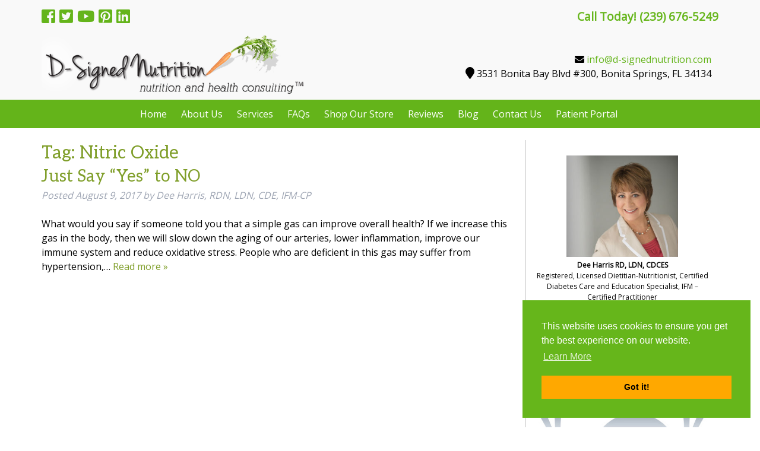

--- FILE ---
content_type: text/html; charset=UTF-8
request_url: https://www.d-signednutrition.com/tag/nitric-oxide/
body_size: 90699
content:
<!doctype html>

<!--[if lt IE 7]><html lang="en-US" class="no-js lt-ie9 lt-ie8 lt-ie7"><![endif]-->
<!--[if (IE 7)&!(IEMobile)]><html lang="en-US" class="no-js lt-ie9 lt-ie8"><![endif]-->
<!--[if (IE 8)&!(IEMobile)]><html lang="en-US" class="no-js lt-ie9"><![endif]-->
<!--[if gt IE 8]><!--> <html lang="en-US" class="no-js"><!--<![endif]-->

	<head>
		<meta charset="utf-8">
<script type="text/javascript">
/* <![CDATA[ */
var gform;gform||(document.addEventListener("gform_main_scripts_loaded",function(){gform.scriptsLoaded=!0}),document.addEventListener("gform/theme/scripts_loaded",function(){gform.themeScriptsLoaded=!0}),window.addEventListener("DOMContentLoaded",function(){gform.domLoaded=!0}),gform={domLoaded:!1,scriptsLoaded:!1,themeScriptsLoaded:!1,isFormEditor:()=>"function"==typeof InitializeEditor,callIfLoaded:function(o){return!(!gform.domLoaded||!gform.scriptsLoaded||!gform.themeScriptsLoaded&&!gform.isFormEditor()||(gform.isFormEditor()&&console.warn("The use of gform.initializeOnLoaded() is deprecated in the form editor context and will be removed in Gravity Forms 3.1."),o(),0))},initializeOnLoaded:function(o){gform.callIfLoaded(o)||(document.addEventListener("gform_main_scripts_loaded",()=>{gform.scriptsLoaded=!0,gform.callIfLoaded(o)}),document.addEventListener("gform/theme/scripts_loaded",()=>{gform.themeScriptsLoaded=!0,gform.callIfLoaded(o)}),window.addEventListener("DOMContentLoaded",()=>{gform.domLoaded=!0,gform.callIfLoaded(o)}))},hooks:{action:{},filter:{}},addAction:function(o,r,e,t){gform.addHook("action",o,r,e,t)},addFilter:function(o,r,e,t){gform.addHook("filter",o,r,e,t)},doAction:function(o){gform.doHook("action",o,arguments)},applyFilters:function(o){return gform.doHook("filter",o,arguments)},removeAction:function(o,r){gform.removeHook("action",o,r)},removeFilter:function(o,r,e){gform.removeHook("filter",o,r,e)},addHook:function(o,r,e,t,n){null==gform.hooks[o][r]&&(gform.hooks[o][r]=[]);var d=gform.hooks[o][r];null==n&&(n=r+"_"+d.length),gform.hooks[o][r].push({tag:n,callable:e,priority:t=null==t?10:t})},doHook:function(r,o,e){var t;if(e=Array.prototype.slice.call(e,1),null!=gform.hooks[r][o]&&((o=gform.hooks[r][o]).sort(function(o,r){return o.priority-r.priority}),o.forEach(function(o){"function"!=typeof(t=o.callable)&&(t=window[t]),"action"==r?t.apply(null,e):e[0]=t.apply(null,e)})),"filter"==r)return e[0]},removeHook:function(o,r,t,n){var e;null!=gform.hooks[o][r]&&(e=(e=gform.hooks[o][r]).filter(function(o,r,e){return!!(null!=n&&n!=o.tag||null!=t&&t!=o.priority)}),gform.hooks[o][r]=e)}});
/* ]]> */
</script>


				<meta http-equiv="X-UA-Compatible" content="IE=edge">

		<title>Nitric Oxide Archives - D-Signed Nutrition</title>

				<meta name="HandheldFriendly" content="True">
		<meta name="MobileOptimized" content="320">
		<meta name="viewport" content="width=device-width, initial-scale=1"/>

					<link rel="apple-touch-icon" sizes="152x152" href="https://www.d-signednutrition.com/apple-touch-icon.png">
			<link rel="icon" type="image/png" sizes="32x32" href="https://www.d-signednutrition.com/favicon-32x32.png">
			<link rel="icon" type="image/png" sizes="16x16" href="https://www.d-signednutrition.com/favicon-16x16.png">
			<link rel="manifest" href="https://www.d-signednutrition.com/site.webmanifest">
			<link rel="mask-icon" href="https://www.d-signednutrition.com/safari-pinned-tab.svg" color="#5bbad5">
			<meta name="msapplication-TileColor" content="#da532c">
			<meta name="theme-color" content="#ffffff">

		<link rel="pingback" href="https://www.d-signednutrition.com/xmlrpc.php">

				<meta name='robots' content='index, follow, max-image-preview:large, max-snippet:-1, max-video-preview:-1' />
	<style>img:is([sizes="auto" i], [sizes^="auto," i]) { contain-intrinsic-size: 3000px 1500px }</style>
	
	<!-- This site is optimized with the Yoast SEO plugin v26.7 - https://yoast.com/wordpress/plugins/seo/ -->
	<link rel="canonical" href="https://www.d-signednutrition.com/tag/nitric-oxide/" />
	<meta property="og:locale" content="en_US" />
	<meta property="og:type" content="article" />
	<meta property="og:title" content="Nitric Oxide Archives - D-Signed Nutrition" />
	<meta property="og:url" content="https://www.d-signednutrition.com/tag/nitric-oxide/" />
	<meta property="og:site_name" content="D-Signed Nutrition" />
	<meta name="twitter:card" content="summary_large_image" />
	<script type="application/ld+json" class="yoast-schema-graph">{"@context":"https://schema.org","@graph":[{"@type":"CollectionPage","@id":"https://www.d-signednutrition.com/tag/nitric-oxide/","url":"https://www.d-signednutrition.com/tag/nitric-oxide/","name":"Nitric Oxide Archives - D-Signed Nutrition","isPartOf":{"@id":"https://www.d-signednutrition.com/#website"},"breadcrumb":{"@id":"https://www.d-signednutrition.com/tag/nitric-oxide/#breadcrumb"},"inLanguage":"en-US"},{"@type":"BreadcrumbList","@id":"https://www.d-signednutrition.com/tag/nitric-oxide/#breadcrumb","itemListElement":[{"@type":"ListItem","position":1,"name":"Home","item":"https://www.d-signednutrition.com/"},{"@type":"ListItem","position":2,"name":"Nitric Oxide"}]},{"@type":"WebSite","@id":"https://www.d-signednutrition.com/#website","url":"https://www.d-signednutrition.com/","name":"D-Signed Nutrition","description":"","potentialAction":[{"@type":"SearchAction","target":{"@type":"EntryPoint","urlTemplate":"https://www.d-signednutrition.com/?s={search_term_string}"},"query-input":{"@type":"PropertyValueSpecification","valueRequired":true,"valueName":"search_term_string"}}],"inLanguage":"en-US"}]}</script>
	<!-- / Yoast SEO plugin. -->


<link rel='dns-prefetch' href='//cdnjs.cloudflare.com' />
<link rel='dns-prefetch' href='//fonts.googleapis.com' />
<link rel='dns-prefetch' href='//use.fontawesome.com' />
<link rel="alternate" type="application/rss+xml" title="D-Signed Nutrition &raquo; Feed" href="https://www.d-signednutrition.com/feed/" />
<link rel="alternate" type="application/rss+xml" title="D-Signed Nutrition &raquo; Comments Feed" href="https://www.d-signednutrition.com/comments/feed/" />
<link rel="alternate" type="application/rss+xml" title="D-Signed Nutrition &raquo; Nitric Oxide Tag Feed" href="https://www.d-signednutrition.com/tag/nitric-oxide/feed/" />
<script type="text/javascript">
/* <![CDATA[ */
window._wpemojiSettings = {"baseUrl":"https:\/\/s.w.org\/images\/core\/emoji\/16.0.1\/72x72\/","ext":".png","svgUrl":"https:\/\/s.w.org\/images\/core\/emoji\/16.0.1\/svg\/","svgExt":".svg","source":{"concatemoji":"https:\/\/www.d-signednutrition.com\/wp-includes\/js\/wp-emoji-release.min.js"}};
/*! This file is auto-generated */
!function(s,n){var o,i,e;function c(e){try{var t={supportTests:e,timestamp:(new Date).valueOf()};sessionStorage.setItem(o,JSON.stringify(t))}catch(e){}}function p(e,t,n){e.clearRect(0,0,e.canvas.width,e.canvas.height),e.fillText(t,0,0);var t=new Uint32Array(e.getImageData(0,0,e.canvas.width,e.canvas.height).data),a=(e.clearRect(0,0,e.canvas.width,e.canvas.height),e.fillText(n,0,0),new Uint32Array(e.getImageData(0,0,e.canvas.width,e.canvas.height).data));return t.every(function(e,t){return e===a[t]})}function u(e,t){e.clearRect(0,0,e.canvas.width,e.canvas.height),e.fillText(t,0,0);for(var n=e.getImageData(16,16,1,1),a=0;a<n.data.length;a++)if(0!==n.data[a])return!1;return!0}function f(e,t,n,a){switch(t){case"flag":return n(e,"\ud83c\udff3\ufe0f\u200d\u26a7\ufe0f","\ud83c\udff3\ufe0f\u200b\u26a7\ufe0f")?!1:!n(e,"\ud83c\udde8\ud83c\uddf6","\ud83c\udde8\u200b\ud83c\uddf6")&&!n(e,"\ud83c\udff4\udb40\udc67\udb40\udc62\udb40\udc65\udb40\udc6e\udb40\udc67\udb40\udc7f","\ud83c\udff4\u200b\udb40\udc67\u200b\udb40\udc62\u200b\udb40\udc65\u200b\udb40\udc6e\u200b\udb40\udc67\u200b\udb40\udc7f");case"emoji":return!a(e,"\ud83e\udedf")}return!1}function g(e,t,n,a){var r="undefined"!=typeof WorkerGlobalScope&&self instanceof WorkerGlobalScope?new OffscreenCanvas(300,150):s.createElement("canvas"),o=r.getContext("2d",{willReadFrequently:!0}),i=(o.textBaseline="top",o.font="600 32px Arial",{});return e.forEach(function(e){i[e]=t(o,e,n,a)}),i}function t(e){var t=s.createElement("script");t.src=e,t.defer=!0,s.head.appendChild(t)}"undefined"!=typeof Promise&&(o="wpEmojiSettingsSupports",i=["flag","emoji"],n.supports={everything:!0,everythingExceptFlag:!0},e=new Promise(function(e){s.addEventListener("DOMContentLoaded",e,{once:!0})}),new Promise(function(t){var n=function(){try{var e=JSON.parse(sessionStorage.getItem(o));if("object"==typeof e&&"number"==typeof e.timestamp&&(new Date).valueOf()<e.timestamp+604800&&"object"==typeof e.supportTests)return e.supportTests}catch(e){}return null}();if(!n){if("undefined"!=typeof Worker&&"undefined"!=typeof OffscreenCanvas&&"undefined"!=typeof URL&&URL.createObjectURL&&"undefined"!=typeof Blob)try{var e="postMessage("+g.toString()+"("+[JSON.stringify(i),f.toString(),p.toString(),u.toString()].join(",")+"));",a=new Blob([e],{type:"text/javascript"}),r=new Worker(URL.createObjectURL(a),{name:"wpTestEmojiSupports"});return void(r.onmessage=function(e){c(n=e.data),r.terminate(),t(n)})}catch(e){}c(n=g(i,f,p,u))}t(n)}).then(function(e){for(var t in e)n.supports[t]=e[t],n.supports.everything=n.supports.everything&&n.supports[t],"flag"!==t&&(n.supports.everythingExceptFlag=n.supports.everythingExceptFlag&&n.supports[t]);n.supports.everythingExceptFlag=n.supports.everythingExceptFlag&&!n.supports.flag,n.DOMReady=!1,n.readyCallback=function(){n.DOMReady=!0}}).then(function(){return e}).then(function(){var e;n.supports.everything||(n.readyCallback(),(e=n.source||{}).concatemoji?t(e.concatemoji):e.wpemoji&&e.twemoji&&(t(e.twemoji),t(e.wpemoji)))}))}((window,document),window._wpemojiSettings);
/* ]]> */
</script>
<style id='wp-emoji-styles-inline-css' type='text/css'>

	img.wp-smiley, img.emoji {
		display: inline !important;
		border: none !important;
		box-shadow: none !important;
		height: 1em !important;
		width: 1em !important;
		margin: 0 0.07em !important;
		vertical-align: -0.1em !important;
		background: none !important;
		padding: 0 !important;
	}
</style>
<link rel='stylesheet' id='wp-block-library-css' href='https://www.d-signednutrition.com/wp-includes/css/dist/block-library/style.min.css' type='text/css' media='all' />
<style id='classic-theme-styles-inline-css' type='text/css'>
/*! This file is auto-generated */
.wp-block-button__link{color:#fff;background-color:#32373c;border-radius:9999px;box-shadow:none;text-decoration:none;padding:calc(.667em + 2px) calc(1.333em + 2px);font-size:1.125em}.wp-block-file__button{background:#32373c;color:#fff;text-decoration:none}
</style>
<link rel='stylesheet' id='wp-components-css' href='https://www.d-signednutrition.com/wp-includes/css/dist/components/style.min.css' type='text/css' media='all' />
<link rel='stylesheet' id='wp-preferences-css' href='https://www.d-signednutrition.com/wp-includes/css/dist/preferences/style.min.css' type='text/css' media='all' />
<link rel='stylesheet' id='wp-block-editor-css' href='https://www.d-signednutrition.com/wp-includes/css/dist/block-editor/style.min.css' type='text/css' media='all' />
<link rel='stylesheet' id='popup-maker-block-library-style-css' href='https://www.d-signednutrition.com/wp-content/plugins/popup-maker/dist/packages/block-library-style.css' type='text/css' media='all' />
<style id='global-styles-inline-css' type='text/css'>
:root{--wp--preset--aspect-ratio--square: 1;--wp--preset--aspect-ratio--4-3: 4/3;--wp--preset--aspect-ratio--3-4: 3/4;--wp--preset--aspect-ratio--3-2: 3/2;--wp--preset--aspect-ratio--2-3: 2/3;--wp--preset--aspect-ratio--16-9: 16/9;--wp--preset--aspect-ratio--9-16: 9/16;--wp--preset--color--black: #000000;--wp--preset--color--cyan-bluish-gray: #abb8c3;--wp--preset--color--white: #ffffff;--wp--preset--color--pale-pink: #f78da7;--wp--preset--color--vivid-red: #cf2e2e;--wp--preset--color--luminous-vivid-orange: #ff6900;--wp--preset--color--luminous-vivid-amber: #fcb900;--wp--preset--color--light-green-cyan: #7bdcb5;--wp--preset--color--vivid-green-cyan: #00d084;--wp--preset--color--pale-cyan-blue: #8ed1fc;--wp--preset--color--vivid-cyan-blue: #0693e3;--wp--preset--color--vivid-purple: #9b51e0;--wp--preset--gradient--vivid-cyan-blue-to-vivid-purple: linear-gradient(135deg,rgba(6,147,227,1) 0%,rgb(155,81,224) 100%);--wp--preset--gradient--light-green-cyan-to-vivid-green-cyan: linear-gradient(135deg,rgb(122,220,180) 0%,rgb(0,208,130) 100%);--wp--preset--gradient--luminous-vivid-amber-to-luminous-vivid-orange: linear-gradient(135deg,rgba(252,185,0,1) 0%,rgba(255,105,0,1) 100%);--wp--preset--gradient--luminous-vivid-orange-to-vivid-red: linear-gradient(135deg,rgba(255,105,0,1) 0%,rgb(207,46,46) 100%);--wp--preset--gradient--very-light-gray-to-cyan-bluish-gray: linear-gradient(135deg,rgb(238,238,238) 0%,rgb(169,184,195) 100%);--wp--preset--gradient--cool-to-warm-spectrum: linear-gradient(135deg,rgb(74,234,220) 0%,rgb(151,120,209) 20%,rgb(207,42,186) 40%,rgb(238,44,130) 60%,rgb(251,105,98) 80%,rgb(254,248,76) 100%);--wp--preset--gradient--blush-light-purple: linear-gradient(135deg,rgb(255,206,236) 0%,rgb(152,150,240) 100%);--wp--preset--gradient--blush-bordeaux: linear-gradient(135deg,rgb(254,205,165) 0%,rgb(254,45,45) 50%,rgb(107,0,62) 100%);--wp--preset--gradient--luminous-dusk: linear-gradient(135deg,rgb(255,203,112) 0%,rgb(199,81,192) 50%,rgb(65,88,208) 100%);--wp--preset--gradient--pale-ocean: linear-gradient(135deg,rgb(255,245,203) 0%,rgb(182,227,212) 50%,rgb(51,167,181) 100%);--wp--preset--gradient--electric-grass: linear-gradient(135deg,rgb(202,248,128) 0%,rgb(113,206,126) 100%);--wp--preset--gradient--midnight: linear-gradient(135deg,rgb(2,3,129) 0%,rgb(40,116,252) 100%);--wp--preset--font-size--small: 13px;--wp--preset--font-size--medium: 20px;--wp--preset--font-size--large: 36px;--wp--preset--font-size--x-large: 42px;--wp--preset--spacing--20: 0.44rem;--wp--preset--spacing--30: 0.67rem;--wp--preset--spacing--40: 1rem;--wp--preset--spacing--50: 1.5rem;--wp--preset--spacing--60: 2.25rem;--wp--preset--spacing--70: 3.38rem;--wp--preset--spacing--80: 5.06rem;--wp--preset--shadow--natural: 6px 6px 9px rgba(0, 0, 0, 0.2);--wp--preset--shadow--deep: 12px 12px 50px rgba(0, 0, 0, 0.4);--wp--preset--shadow--sharp: 6px 6px 0px rgba(0, 0, 0, 0.2);--wp--preset--shadow--outlined: 6px 6px 0px -3px rgba(255, 255, 255, 1), 6px 6px rgba(0, 0, 0, 1);--wp--preset--shadow--crisp: 6px 6px 0px rgba(0, 0, 0, 1);}:where(.is-layout-flex){gap: 0.5em;}:where(.is-layout-grid){gap: 0.5em;}body .is-layout-flex{display: flex;}.is-layout-flex{flex-wrap: wrap;align-items: center;}.is-layout-flex > :is(*, div){margin: 0;}body .is-layout-grid{display: grid;}.is-layout-grid > :is(*, div){margin: 0;}:where(.wp-block-columns.is-layout-flex){gap: 2em;}:where(.wp-block-columns.is-layout-grid){gap: 2em;}:where(.wp-block-post-template.is-layout-flex){gap: 1.25em;}:where(.wp-block-post-template.is-layout-grid){gap: 1.25em;}.has-black-color{color: var(--wp--preset--color--black) !important;}.has-cyan-bluish-gray-color{color: var(--wp--preset--color--cyan-bluish-gray) !important;}.has-white-color{color: var(--wp--preset--color--white) !important;}.has-pale-pink-color{color: var(--wp--preset--color--pale-pink) !important;}.has-vivid-red-color{color: var(--wp--preset--color--vivid-red) !important;}.has-luminous-vivid-orange-color{color: var(--wp--preset--color--luminous-vivid-orange) !important;}.has-luminous-vivid-amber-color{color: var(--wp--preset--color--luminous-vivid-amber) !important;}.has-light-green-cyan-color{color: var(--wp--preset--color--light-green-cyan) !important;}.has-vivid-green-cyan-color{color: var(--wp--preset--color--vivid-green-cyan) !important;}.has-pale-cyan-blue-color{color: var(--wp--preset--color--pale-cyan-blue) !important;}.has-vivid-cyan-blue-color{color: var(--wp--preset--color--vivid-cyan-blue) !important;}.has-vivid-purple-color{color: var(--wp--preset--color--vivid-purple) !important;}.has-black-background-color{background-color: var(--wp--preset--color--black) !important;}.has-cyan-bluish-gray-background-color{background-color: var(--wp--preset--color--cyan-bluish-gray) !important;}.has-white-background-color{background-color: var(--wp--preset--color--white) !important;}.has-pale-pink-background-color{background-color: var(--wp--preset--color--pale-pink) !important;}.has-vivid-red-background-color{background-color: var(--wp--preset--color--vivid-red) !important;}.has-luminous-vivid-orange-background-color{background-color: var(--wp--preset--color--luminous-vivid-orange) !important;}.has-luminous-vivid-amber-background-color{background-color: var(--wp--preset--color--luminous-vivid-amber) !important;}.has-light-green-cyan-background-color{background-color: var(--wp--preset--color--light-green-cyan) !important;}.has-vivid-green-cyan-background-color{background-color: var(--wp--preset--color--vivid-green-cyan) !important;}.has-pale-cyan-blue-background-color{background-color: var(--wp--preset--color--pale-cyan-blue) !important;}.has-vivid-cyan-blue-background-color{background-color: var(--wp--preset--color--vivid-cyan-blue) !important;}.has-vivid-purple-background-color{background-color: var(--wp--preset--color--vivid-purple) !important;}.has-black-border-color{border-color: var(--wp--preset--color--black) !important;}.has-cyan-bluish-gray-border-color{border-color: var(--wp--preset--color--cyan-bluish-gray) !important;}.has-white-border-color{border-color: var(--wp--preset--color--white) !important;}.has-pale-pink-border-color{border-color: var(--wp--preset--color--pale-pink) !important;}.has-vivid-red-border-color{border-color: var(--wp--preset--color--vivid-red) !important;}.has-luminous-vivid-orange-border-color{border-color: var(--wp--preset--color--luminous-vivid-orange) !important;}.has-luminous-vivid-amber-border-color{border-color: var(--wp--preset--color--luminous-vivid-amber) !important;}.has-light-green-cyan-border-color{border-color: var(--wp--preset--color--light-green-cyan) !important;}.has-vivid-green-cyan-border-color{border-color: var(--wp--preset--color--vivid-green-cyan) !important;}.has-pale-cyan-blue-border-color{border-color: var(--wp--preset--color--pale-cyan-blue) !important;}.has-vivid-cyan-blue-border-color{border-color: var(--wp--preset--color--vivid-cyan-blue) !important;}.has-vivid-purple-border-color{border-color: var(--wp--preset--color--vivid-purple) !important;}.has-vivid-cyan-blue-to-vivid-purple-gradient-background{background: var(--wp--preset--gradient--vivid-cyan-blue-to-vivid-purple) !important;}.has-light-green-cyan-to-vivid-green-cyan-gradient-background{background: var(--wp--preset--gradient--light-green-cyan-to-vivid-green-cyan) !important;}.has-luminous-vivid-amber-to-luminous-vivid-orange-gradient-background{background: var(--wp--preset--gradient--luminous-vivid-amber-to-luminous-vivid-orange) !important;}.has-luminous-vivid-orange-to-vivid-red-gradient-background{background: var(--wp--preset--gradient--luminous-vivid-orange-to-vivid-red) !important;}.has-very-light-gray-to-cyan-bluish-gray-gradient-background{background: var(--wp--preset--gradient--very-light-gray-to-cyan-bluish-gray) !important;}.has-cool-to-warm-spectrum-gradient-background{background: var(--wp--preset--gradient--cool-to-warm-spectrum) !important;}.has-blush-light-purple-gradient-background{background: var(--wp--preset--gradient--blush-light-purple) !important;}.has-blush-bordeaux-gradient-background{background: var(--wp--preset--gradient--blush-bordeaux) !important;}.has-luminous-dusk-gradient-background{background: var(--wp--preset--gradient--luminous-dusk) !important;}.has-pale-ocean-gradient-background{background: var(--wp--preset--gradient--pale-ocean) !important;}.has-electric-grass-gradient-background{background: var(--wp--preset--gradient--electric-grass) !important;}.has-midnight-gradient-background{background: var(--wp--preset--gradient--midnight) !important;}.has-small-font-size{font-size: var(--wp--preset--font-size--small) !important;}.has-medium-font-size{font-size: var(--wp--preset--font-size--medium) !important;}.has-large-font-size{font-size: var(--wp--preset--font-size--large) !important;}.has-x-large-font-size{font-size: var(--wp--preset--font-size--x-large) !important;}
:where(.wp-block-post-template.is-layout-flex){gap: 1.25em;}:where(.wp-block-post-template.is-layout-grid){gap: 1.25em;}
:where(.wp-block-columns.is-layout-flex){gap: 2em;}:where(.wp-block-columns.is-layout-grid){gap: 2em;}
:root :where(.wp-block-pullquote){font-size: 1.5em;line-height: 1.6;}
</style>
<link rel='stylesheet' id='foobox-free-min-css' href='https://www.d-signednutrition.com/wp-content/plugins/foobox-image-lightbox/free/css/foobox.free.min.css' type='text/css' media='all' />
<link rel='stylesheet' id='page-list-style-css' href='https://www.d-signednutrition.com/wp-content/plugins/page-list/css/page-list.css' type='text/css' media='all' />
<link rel='stylesheet' id='thickbox.css-css' href='https://www.d-signednutrition.com/wp-includes/js/thickbox/thickbox.css' type='text/css' media='all' />
<link rel='stylesheet' id='dashicons-css' href='https://www.d-signednutrition.com/wp-includes/css/dashicons.min.css' type='text/css' media='all' />
<link rel='stylesheet' id='thickbox-css' href='https://www.d-signednutrition.com/wp-includes/js/thickbox/thickbox.css' type='text/css' media='all' />
<link rel='stylesheet' id='widgetopts-styles-css' href='https://www.d-signednutrition.com/wp-content/plugins/widget-options/assets/css/widget-options.css' type='text/css' media='all' />
<link rel='stylesheet' id='googleFonts-css' href='//fonts.googleapis.com/css?family=Lato%3A400%2C700%2C400italic%2C700italic' type='text/css' media='all' />
<link rel='stylesheet' id='shiftnav-css' href='https://www.d-signednutrition.com/wp-content/plugins/shiftnav-responsive-mobile-menu/assets/css/shiftnav.min.css' type='text/css' media='all' />
<link rel='stylesheet' id='shiftnav-font-awesome-css' href='https://www.d-signednutrition.com/wp-content/plugins/shiftnav-responsive-mobile-menu/assets/css/fontawesome/css/font-awesome.min.css' type='text/css' media='all' />
<link rel='stylesheet' id='shiftnav-standard-dark-css' href='https://www.d-signednutrition.com/wp-content/plugins/shiftnav-responsive-mobile-menu/assets/css/skins/standard-dark.css' type='text/css' media='all' />
<link rel='stylesheet' id='bones-stylesheet-css' href='https://www.d-signednutrition.com/wp-content/themes/blueprint/library/css/style.css' type='text/css' media='all' />
<!--[if lt IE 9]>
<link rel='stylesheet' id='bones-ie-only-css' href='https://www.d-signednutrition.com/wp-content/themes/blueprint/library/css/ie.css' type='text/css' media='all' />
<![endif]-->
<link rel='stylesheet' id='font-awesome-free-css' href='//use.fontawesome.com/releases/v5.2.0/css/all.css' type='text/css' media='all' />
<link rel='stylesheet' id='slick-slider-styles-css' href='https://www.d-signednutrition.com/wp-content/themes/blueprint/library/slick/slick.css' type='text/css' media='all' />
<link rel='stylesheet' id='slick-slider-theme-styles-css' href='https://www.d-signednutrition.com/wp-content/themes/blueprint/library/slick/slick-theme.css' type='text/css' media='all' />
<link rel='stylesheet' id='cookie-consent-styles-css' href='//cdnjs.cloudflare.com/ajax/libs/cookieconsent2/3.0.3/cookieconsent.min.css' type='text/css' media='all' />
<script type="text/javascript" src="https://www.d-signednutrition.com/wp-includes/js/jquery/jquery.min.js" id="jquery-core-js"></script>
<script type="text/javascript" src="https://www.d-signednutrition.com/wp-includes/js/jquery/jquery-migrate.min.js" id="jquery-migrate-js"></script>
<script type="text/javascript" id="foobox-free-min-js-before">
/* <![CDATA[ */
/* Run FooBox FREE (v2.7.35) */
var FOOBOX = window.FOOBOX = {
	ready: true,
	disableOthers: false,
	o: {wordpress: { enabled: true }, countMessage:'image %index of %total', captions: { dataTitle: ["captionTitle","title"], dataDesc: ["captionDesc","description"] }, rel: '', excludes:'.fbx-link,.nofoobox,.nolightbox,a[href*="pinterest.com/pin/create/button/"]', affiliate : { enabled: false }},
	selectors: [
		".gallery", ".wp-block-gallery", ".wp-caption", ".wp-block-image", "a:has(img[class*=wp-image-])", ".post a:has(img[class*=wp-image-])", ".foobox"
	],
	pre: function( $ ){
		// Custom JavaScript (Pre)
		
	},
	post: function( $ ){
		// Custom JavaScript (Post)
		
		// Custom Captions Code
		
	},
	custom: function( $ ){
		// Custom Extra JS
		
	}
};
/* ]]> */
</script>
<script type="text/javascript" src="https://www.d-signednutrition.com/wp-content/plugins/foobox-image-lightbox/free/js/foobox.free.min.js" id="foobox-free-min-js"></script>
<script type="text/javascript" src="https://www.d-signednutrition.com/wp-content/themes/blueprint/library/js/libs/modernizr.custom.min.js" id="bones-modernizr-js"></script>
<script type="text/javascript" src="//cdnjs.cloudflare.com/ajax/libs/cookieconsent2/3.0.3/cookieconsent.min.js" id="cookie-consent-script-js"></script>
<script type="text/javascript" id="cookie-consent-script-js-after">
/* <![CDATA[ */
window.addEventListener("load", function(){
					window.cookieconsent.initialise({
					  "palette": {
						"popup": {
						  "background": "#66b61b",
						  "text": "#fff"
						},
						"button": {
						  "background": "#ffa800",
						  "text": "#000"
						}
					  },
					 
					  "theme": "block",
					  "position": "bottom-right",					  
					  "content": {
					  	"link": "Learn More",
					  	"message": "This website uses cookies to ensure you get the best experience on our website.",
					  	"dismiss": "Got it!",
					  	"href": "https://www.d-signednutrition.com/privacy-policy/"						
						
					  }
					})});
/* ]]> */
</script>
<script type="text/javascript" src="https://www.d-signednutrition.com/wp-content/plugins/spider-event-calendar/elements/calendar.js" id="Calendar-js"></script>
<script type="text/javascript" src="https://www.d-signednutrition.com/wp-content/plugins/spider-event-calendar/elements/calendar-setup.js" id="calendar-setup-js"></script>
<script type="text/javascript" src="https://www.d-signednutrition.com/wp-content/plugins/spider-event-calendar/elements/calendar_function.js" id="calendar_function-js"></script>
<link rel="https://api.w.org/" href="https://www.d-signednutrition.com/wp-json/" /><link rel="alternate" title="JSON" type="application/json" href="https://www.d-signednutrition.com/wp-json/wp/v2/tags/59" />
		<!-- ShiftNav CSS
	================================================================ -->
		<style type="text/css" id="shiftnav-dynamic-css">
				@media only screen and (min-width:1030px){ #shiftnav-toggle-main, .shiftnav-toggle-mobile{ display:none; } .shiftnav-wrap { padding-top:0 !important; } }
	@media only screen and (max-width:1029px){ .nav{ display:none !important; } }

/* Status: Loaded from Transient */
		</style>
		<!-- end ShiftNav CSS -->

	  <script>
    var xx_cal_xx = '&';
  </script>
  		<style type="text/css" id="wp-custom-css">
			.header-address {
text-align: right; 	
}

.header-address a {
	color: #64B41A; 
	text-decoration: none !important; 
}
a.survey-button {
    background: #64b41a;
    font-size: 1.25em;
    color: #fff;
    text-decoration: none;
    padding: .5em 4em;
	  min-width: 250px;
	  display:inline-block;
	  white-space: nowrap;
}
#gform_fields_3 input {
    border: 1px solid #999;
    background: #fff;
}
.ginput_container.ginput_container_number {
    display: inline-block;
    margin-left: 1em;
    width: 30%;
}

.nav li ul.sub-menu li a, .nav li ul.children li a {
text-align: left;
}

.shared-banner-cta a {
display: none;

}

.shared-banner-cta p{
	font-size: 30px; 
	color: #fff !important; 
	line-height: 100%; 
	margin-bottom: 0px; 
	text-shadow: 1px 1px 5px #000;; 
	
}

.shared-banner-cta h2
{
	font-size: 55px !important;
	text-shadow: 1px 1px 5px #000;
	line-height: 50px; 
}
.banner-2 {
    background-position: center 27%!important;
}
.banner-4 {
	background-position: center center !important; }

.shared-banner-cta {
	padding-top: 12em;
padding-bottom: 12em;
	
}

/***CONTENT***/

#content {
	margin-bottom: 20px; 
}

h1 {
	font-size: 30px !important; 
}
.entry-content h1 {display:block;}
h2 {
	font-size: 22px !important;

}

.sidebar .gform_wrapper {
    color: #fff;
    background: #7F9E29;
    padding: 10px;
}


.gform_wrapper .gform_footer input.button, .gform_wrapper .gform_footer input[type="submit"], .gform_wrapper .gform_page_footer input.button, .gform_wrapper .gform_page_footer input[type="submit"] {
	background-color: #FFA800;
	border: solid #fff;
	padding: 10px; 
	width: 95% !important; 
	color: #fff; 
}

.gform_wrapper input {
	background-color: #DDDDDD; 
}

.sidebar .gform_wrapper {
	 
	padding-left: 20px; 
	padding-top: 5px;
}

#sidebar1 .widget, #sidebar1 .widget a {
	font-size: 12px; 
}


#sidebar1 {
	border-left: solid 2px #DFDFDF; 
	margin-top: 20px; 
}

.pre-footer-form {
	display: none;
}

.pre-footer-cta {
	display: none;
}


.footer a {
	color: #fff !important; 
}


.bottom-bar {display: none; }

.footer {
	padding-bottom: 0px !important; 
}

.footer .widget {
	margin-top: 5px !important;
	margin-bottom: 5px !important;
	font-size: 12px; 
}

@media only screen and (max-width: 768px) {
	img.wp-image-2654 {
		display: block !important;
		float: none !important;
	}
}

.imageSide {
    padding: 15px;
    margin-top: 30px;
    background: #64b41a;
}

.contentSide {
    padding: 2em;
}

.contentSide h1 {
    background: #64b41a;
    display: block;
    text-align: center;
    color: #fff;
    line-height: 1;
    padding: 15px 0;
    margin-top: 0!important;
}
#content .imageSide a {
    color: #fff;
    background: #ffa800;
    display: block;
    text-align: center;
    max-width: 200px;
    margin: 20px auto 0;
    line-height: 40px;
    border: 2px solid #fff;
    font-family: Aleo;
    font-weight: bold;
}
#testimonial_box h2 {
    text-align: center;
}
#content .imageSide a:hover {
    box-shadow: 0 0 5px 2px #fff;
}
.page-id-5 .wp-block-column {
    padding: 1em 0;
	  position: relative;
}

.page-id-5 .wp-block-button {
  text-align: center;
}

figure.aligncenter {
    text-align: center;
}		</style>
				
		<!-- Google tag (gtag.js) -->
<script async src="https://www.googletagmanager.com/gtag/js?id=G-GVRSKJ0CWQ"></script>
<script>
  window.dataLayer = window.dataLayer || [];
  function gtag(){dataLayer.push(arguments);}
  gtag('js', new Date());

  gtag('config', 'G-GVRSKJ0CWQ');
</script>
				<!-- Google Tag Manager -->
<script>(function(w,d,s,l,i){w[l]=w[l]||[];w[l].push({'gtm.start':
new Date().getTime(),event:'gtm.js'});var f=d.getElementsByTagName(s)[0],
j=d.createElement(s),dl=l!='dataLayer'?'&l='+l:'';j.async=true;j.src=
'https://www.googletagmanager.com/gtm.js?id='+i+dl;f.parentNode.insertBefore(j,f);
})(window,document,'script','dataLayer','GTM-P3Z89J');</script>
<!-- End Google Tag Manager -->
                
        <link href="https://fonts.googleapis.com/css?family=Open+Sans" rel="stylesheet">
        
         		
        			            	<link href="https://fonts.googleapis.com/css?family=Aleo" rel="stylesheet">
                    		
						
		
		
		 

							
		 
        	         
        	         
        	         
        	         
        	        
		 
        	         
        	         
        	         
        	         
        	        		
		
		 
        
          
		
		 
        
           
        
		 
        
          
		
		
		     
               
         
             
      	        
                <style>
			body {
				font-family: Open Sans;
				font-weight: normal;			
			 }
			
			/*#content {
				background-color:  !important;
				/*background-image:  !important; */	
				/*background-position: !important;
				background-attachment:  !important;
				background-size:  !important;
			}*/
			
						
				#content {
					background-color: #fff !important;
					/*background-image:  !important; */	
					background-position: !important;
					background-attachment:  !important;
					background-size:  !important;
				}
			
						
						
			
			#content, h1, h2, h3, h4, h5, h6 {
				color: ;
			}
			
			#content a {
				color: #7f9e29;
				text-decoration: none;
			}
						
				.header-social, .header-social a, .header-social a:visited, .header-social .fa {
					color: #64b41a !important;
					font-size: 26px;
				 }
			
						
			
					
			
						
							.inner-top-bar {
					display: flex;
					align-items:center;	
				}
						
							/*.top-bar {
					display: flex;
					flex-wrap: nowrap;
					justify-content: space-around;
				} */
			
						
				.top-bar, .header-phone a {
					color: #66b61b !important;
				}
			
				h1, h2, h3, h4, h5 {
					font-family: Aleo !important;
					font-weight: ;
					color: ;
 				}		
			
						
																		
			
				
			
			.page-title {
				color: #7f9e29;
			}
				
			/*h2 { //combined all H tags into one "Heading Font" setting
				font-family:  !important;
				font-weight: ;
 			}
									
			h3 {
				font-family:  !important;
				font-weight: ;
 			}
			
			h4 {
				font-family:  !important;
				font-weight: ;
 			}
			*/
						
							nav li a {
				background-color: #64b41a;
				color: #fff !important;
				font-weight: ;
				font-family: ;	
				}
			
				nav li a:hover, nav li a:focus {
					background-color: #444 !important;			
					color:  !important;	
					text-decoration: none !important;
				}

				.nav li.current-menu-item a, .nav li.current_page_item a, .nav li.current_page_ancestor a {
					background-color: #444 !important;
					color: #fff !important;
				}
				.nav li ul.sub-menu li a, .nav li ul.children li a {
					background-color: #64b41a !important;
					color: #fff !important;
				}
				.nav li ul.sub-menu li a:hover, .nav li ul.children li a:hover {
					background-color: #444 !important;
					color: #fff !important;

				}
						
			/** NAV **/
			
							.nav li {
					display: inline-block;
					float: none !important;
					margin-left: -4px !important;
					/*text-align: center !important;*/
				}
				nav ul {
					/*display: inline-block !important;*/
					text-align: center !important;
				}
						/** END NAV **/
			
			
			
			/** Banner slider **/
						.banner-1{
				min-height: 150px; 
				background-size:  !important;				
				background-position: !important;
				background-attachment:  !important;
			}
			.slider-cta-1, .slider-cta-1 h2 {
				color:#ffffff;
			}
			
			.slider-cta-1 .button-1 a {
				background-color: #444444 !important;
				color: #ffffff !important;
			}
			
			.slider-cta-1 a:hover {
				background-color: #cccccc !important;			
				color: #000000 !important;	
			}
				
			.slider-cta-1 h2 {
			 font-family:  !important; 
			 font-weight:  !important;
			}		
						
			.slider-cta-1 {
			 font-family: inherit !important;
			 font-weight: inherit !important;
			}
			
						.banner-2{
				min-height: 150px; 
				background-size:  !important;				
				background-position: !important;
				background-attachment:  !important;
			}
			.slider-cta-2, .slider-cta-2 h2 {
				color:#fff;
			}
			
			.slider-cta-2 .button-2 a {
				background-color: #444444 !important;
				color: #ffffff !important;
			}
			
			.slider-cta-2 a:hover {
				background-color: #cccccc !important;			
				color: #000000 !important;	
			}
				
			.slider-cta-2 h2 {
			 font-family:  !important; 
			 font-weight:  !important;
			}		
						
			.slider-cta-2 {
			 font-family: inherit !important;
			 font-weight: inherit !important;
			}
			
						.banner-3{
				min-height: 150px; 
				background-size:  !important;				
				background-position: !important;
				background-attachment:  !important;
			}
			.slider-cta-3, .slider-cta-3 h2 {
				color:#fff;
			}
			
			.slider-cta-3 .button-3 a {
				background-color: #444444 !important;
				color: #ffffff !important;
			}
			
			.slider-cta-3 a:hover {
				background-color: #cccccc !important;			
				color: #000000 !important;	
			}
				
			.slider-cta-3 h2 {
			 font-family:  !important; 
			 font-weight:  !important;
			}		
						
			.slider-cta-3 {
			 font-family: inherit !important;
			 font-weight: inherit !important;
			}
			
						.banner-4{
				min-height: 150px; 
				background-size:  !important;				
				background-position: !important;
				background-attachment:  !important;
			}
			.slider-cta-4, .slider-cta-4 h2 {
				color:#fff;
			}
			
			.slider-cta-4 .button-4 a {
				background-color: #444444 !important;
				color: #ffffff !important;
			}
			
			.slider-cta-4 a:hover {
				background-color: #cccccc !important;			
				color: #000000 !important;	
			}
				
			.slider-cta-4 h2 {
			 font-family:  !important; 
			 font-weight:  !important;
			}		
						
			.slider-cta-4 {
			 font-family: inherit !important;
			 font-weight: inherit !important;
			}
			
						.banner-5{
				min-height: 150px; 
				background-size:  !important;				
				background-position: !important;
				background-attachment:  !important;
			}
			.slider-cta-5, .slider-cta-5 h2 {
				color:#fff;
			}
			
			.slider-cta-5 .button-5 a {
				background-color: #444444 !important;
				color: #ffffff !important;
			}
			
			.slider-cta-5 a:hover {
				background-color: #cccccc !important;			
				color: #000000 !important;	
			}
				
			.slider-cta-5 h2 {
			 font-family:  !important; 
			 font-weight:  !important;
			}		
						
			.slider-cta-5 {
			 font-family: inherit !important;
			 font-weight: inherit !important;
			}
			
						
			/* static cta */
			
				
			/* end static cta */
			
			/* end banner slider */
			
						
			/** banner static image **/
			
			.banner {
				min-height: 150px; 
				background-size:  !important;				
				background-position: !important;
				background-attachment:  !important;
			}
			.banner-cta, .banner-cta h2 {
				color:#fff;
			}
			
			.banner-cta .button a {
				background-color: #444444 !important;
				color: #ffffff !important;
			}
			
			.banner-cta a:hover {
				background-color: #cccccc !important;			
				color: #000000 !important;	
			}
				
			.banner-cta h2 {
			 font-family:  !important; 
			 font-weight:  !important;
			}		
						
			.banner-cta {
			 font-family: inherit !important;
			 font-weight: inherit !important;
			}
			
			/** end banner static image **/
			
			/** start pre main section **/
			
			/** pre main service boxes **/
			.service-boxes-pre {
			 	background-color: ; 
			 	/*background-image: ; 	*/
				background-position: !important;
				background-attachment:  !important;
				background-size:  !important;	
			}
			.service-boxes-pre, .service-boxes-pre h2 {
				color: ;
			}
			.service-boxes-pre a {
				color: ;
				text-decoration: ;
			}
			.service-boxes-pre a:hover {
				color: ;
			}
			.service-boxes-pre h2  {
				color: ;
				font-family: inherit !important;
				font-weight: normal;
			}
			 		
			.service-boxes-pre {
				font-family: inherit;
				font-weight:  !important;
			}			
			
			.service-boxes-pre .service-button-pre a {
				background-color:  !important;			
				color:  !important;	
			}
			
			.service-boxes-pre .service-button-pre a:hover {
			 background-color:  !important;		
			 color:  !important;	
			}
			/** end service boxes **/
			
			/*.pre-main-content {
				background-color: ;
			}*/
			
			/** top carousel **/
			.multiple-items-pre img {
				height: px !important;
				object-fit:cover;
				padding: nonepx !important;
			}	
			
			/*.pre-main-content img {
				
			}*/
			
			/** end pre main section**/
			
			
			/** start pre main section 2 **/			

			/** pre main service boxes 2 **/
			.service-boxes-pre-2 {
			 	background-color: ; 
			 	/*background-image: ; 	*/
				background-position: !important;
				background-attachment:  !important;
				background-size:  !important;	
			}
			.service-boxes-pre-2, .service-boxes-pre-2 h2 {
				color: ;
			}
			.service-boxes-pre-2 a {
				color: ;
				text-decoration: ;
			}
			.service-boxes-pre-2 a:hover {
				color: ;
			}
			.service-boxes-pre-2 h2  {
				color: ;
				font-family: inherit !important;
				font-weight: normal;
			}
			 		
			.service-boxes-pre-2 {
				font-family: inherit;
				font-weight:  !important;
			}			
			
			.service-boxes-pre-2 .service-button-pre-2 a {
				background-color:  !important;			
				color:  !important;	
			}
			
			.service-boxes-pre-2 .service-button-pre-2 a:hover {
			 background-color:  !important;		
			 color:  !important;	
			}
			/** end service boxes **/		
			
			/** top carousel 2 **/
			.multiple-items-pre-2 img {
				height: px !important;
				object-fit:cover;
				padding: nonepx !important;
			}	
			
			/** end pre main 2 section**/
			
			
			/** start post main**/
			
			.service-boxes {		
			 	background-image: ;
				background-position: !important;
				background-attachment:  !important;
				background-size:  !important;			
				
			 	background-color: ; 
											
			}
			
			.service-boxes, .service-boxes h2 {
				color: ;
			}
			.service-boxes a {
				color: ;
				text-decoration: ;
			}
			.service-boxes a:hover {
				color: ;
			}
			.service-boxes h2  {
				color: ;
				font-family: inherit !important;
				font-weight: normal;
			}			
						.service-boxes {
				font-family: inherit;
				font-weight:  !important;
			}			
				
			
			.service-boxes .service-button a {
				background-color:  !important;			
				color:  !important;	
			}
			
			.service-boxes .service-button a:hover {
			 background-color:  !important;		
			 color:  !important;	
			}
						
			/** bottom carousel **/
			.multiple-items img {
				height: px !important;
				object-fit:cover;
				padding: nonepx !important;
			}				
			
			/**  map **/
						
			
			
			/** end post main section **/

			/** start post main 2 (bottom feature section 2)**/	
						.service-boxes-2 {
			 	background-color: ; 
			 	background-image: ;
				background-position: !important;
				background-attachment:  !important;
				background-size:  !important;
			}
			.service-boxes-2, .service-boxes-2 h2 {
				color: ;
			}
			.service-boxes-2 a {
				color: ;
				text-decoration: ;
			}
			.service-boxes-2 a:hover {
				color: ;
			}
			.service-boxes-2 h2  {
				color: ;
				font-family: inherit !important;
				font-weight: normal;
			}
			 		
			.service-boxes-2 {
				font-family: inherit;
				font-weight:  !important;
			}			
			
			.service-boxes-2 .service-button-2 a {
				background-color:  !important;			
				color:  !important;	
			}
			
			.service-boxes-2 .service-button-2 a:hover {
			 background-color:  !important;		
			 color:  !important;	
			}
						
			/** bottom carousel **/
			.multiple-items-2 img {
				height: px !important;
				object-fit:cover;
				padding: nonepx !important;
			}				
			
			/**  map **/
						
						.service-boxes-3 {
			 	background-color: ; 
			 	background-image: ;
				background-position: !important;
				background-attachment:  !important;
				background-size:  !important;
			}
			.service-boxes-3, .service-boxes-3 h2 {
				color: ;
			}
			.service-boxes-3 a {
				color: ;
				text-decoration: ;
			}
			.service-boxes-3 a:hover {
				color: ;
			}
			.service-boxes-3 h2  {
				color: ;
				font-family: inherit !important;
				font-weight: normal;
			}
			 		
			.service-boxes-3 {
				font-family: inherit;
				font-weight:  !important;
			}			
			
			.service-boxes-3 .service-button-3 a {
				background-color:  !important;			
				color:  !important;	
			}
			
			.service-boxes-3 .service-button-3 a:hover {
			 background-color:  !important;		
			 color:  !important;	
			}
						
			/** bottom carousel **/
			.multiple-items-3 img {
				height: px !important;
				object-fit:cover;
				padding: nonepx !important;
			}				
			
			/**  map **/
						
						.service-boxes-4 {
			 	background-color: ; 
			 	background-image: ;
				background-position: !important;
				background-attachment:  !important;
				background-size:  !important;
			}
			.service-boxes-4, .service-boxes-4 h2 {
				color: ;
			}
			.service-boxes-4 a {
				color: ;
				text-decoration: ;
			}
			.service-boxes-4 a:hover {
				color: ;
			}
			.service-boxes-4 h2  {
				color: ;
				font-family: inherit !important;
				font-weight: normal;
			}
			 		
			.service-boxes-4 {
				font-family: inherit;
				font-weight:  !important;
			}			
			
			.service-boxes-4 .service-button-4 a {
				background-color:  !important;			
				color:  !important;	
			}
			
			.service-boxes-4 .service-button-4 a:hover {
			 background-color:  !important;		
			 color:  !important;	
			}
						
			/** bottom carousel **/
			.multiple-items-4 img {
				height: px !important;
				object-fit:cover;
				padding: nonepx !important;
			}				
			
			/**  map **/
						
						.service-boxes-5 {
			 	background-color: ; 
			 	background-image: ;
				background-position: !important;
				background-attachment:  !important;
				background-size:  !important;
			}
			.service-boxes-5, .service-boxes-5 h2 {
				color: ;
			}
			.service-boxes-5 a {
				color: ;
				text-decoration: ;
			}
			.service-boxes-5 a:hover {
				color: ;
			}
			.service-boxes-5 h2  {
				color: ;
				font-family: inherit !important;
				font-weight: normal;
			}
			 		
			.service-boxes-5 {
				font-family: inherit;
				font-weight:  !important;
			}			
			
			.service-boxes-5 .service-button-5 a {
				background-color:  !important;			
				color:  !important;	
			}
			
			.service-boxes-5 .service-button-5 a:hover {
			 background-color:  !important;		
			 color:  !important;	
			}
						
			/** bottom carousel **/
			.multiple-items-5 img {
				height: px !important;
				object-fit:cover;
				padding: nonepx !important;
			}				
			
			/**  map **/
						
						.service-boxes-6 {
			 	background-color: ; 
			 	background-image: ;
				background-position: !important;
				background-attachment:  !important;
				background-size:  !important;
			}
			.service-boxes-6, .service-boxes-6 h2 {
				color: ;
			}
			.service-boxes-6 a {
				color: ;
				text-decoration: ;
			}
			.service-boxes-6 a:hover {
				color: ;
			}
			.service-boxes-6 h2  {
				color: ;
				font-family: inherit !important;
				font-weight: normal;
			}
			 		
			.service-boxes-6 {
				font-family: inherit;
				font-weight:  !important;
			}			
			
			.service-boxes-6 .service-button-6 a {
				background-color:  !important;			
				color:  !important;	
			}
			
			.service-boxes-6 .service-button-6 a:hover {
			 background-color:  !important;		
			 color:  !important;	
			}
						
			/** bottom carousel **/
			.multiple-items-6 img {
				height: px !important;
				object-fit:cover;
				padding: nonepx !important;
			}				
			
			/**  map **/
						
						
			
			/** end post main section 2**/
					
			
			#sidebar1 .widgettitle {
				font-family: inherit !important;
				font-weight: inherit !important;
				background-color: #7f9e29 !important;
				color: #000 !important;
				border-bottom: 2px solid #444 !important;
			}
			#sidebar1 .widget, #sidebar1 .widget a {
				color: inherit!important;
				font-family: inherit !important;
				font-weight: inherit !important;
			} 
						
				.pre-footer-form {
					background:#fff;		
				}
				.pre-footer-form input[type="text"], input[type="password"], input[type="datetime"], input[type="datetime-local"], 		input[type="date"], input[type="month"], input[type="time"], input[type="week"], input[type="number"], 					input[type="email"], 		input[type="url"], input[type="search"], input[type="tel"], input[type="color"], select, 	textarea, .field {
					background: #ddd !important;	
					max-width: 100% !important;
					color: #757575 !important;
				}
				
				.pre-footer-form input[type="text"]:focus, .pre-footer-form input[type="text"]:active, .pre-footer-form input[type="password"]:focus, input[type="password"]:active, input[type="datetime"]:focus, input[type="datetime"]:active, input[type="datetime-local"]:focus, input[type="datetime-local"]:active, input[type="date"]:focus, input[type="date"]:active, input[type="month"]:focus, input[type="month"]:active, input[type="time"]:focus, input[type="time"]:active, input[type="week"]:focus, input[type="week"]:active, input[type="number"]:focus, input[type="number"]:active, input[type="email"]:focus, input[type="email"]:active, input[type="url"]:focus, input[type="url"]:active, input[type="search"]:focus, input[type="search"]:active, input[type="tel"]:focus, input[type="tel"]:active, input[type="color"]:focus, input[type="color"]:active, select:focus, select:active, textarea:focus, textarea:active, .field:focus, .field:active {
   					
					filter: brightness(105%) !important;
   	 				outline: none;
					
				}		
			
				.pre-footer-form .gform_fields .gfield input::-webkit-input-placeholder, .pre-footer-form .gform_fields .gfield textarea::-webkit-input-placeholder {
				/* Chrome/Opera/Safari */
					color: #757575; 
				}
				.pre-footer-form .gform_fields .gfield input::-moz-placeholder, .pre-footer-form .gform_fields .gfield textarea::-webkit-input-placeholder { 
					/* Firefox 19+ */
					color: #757575; 
				}
				.pre-footer-form .gform_fields .gfield input:-ms-input-placeholder, .pre-footer-form .gform_fields .gfield textarea:-ms-input-placeholder, {
					/* IE 10+ */
					color: #757575; 
				}
				.pre-footer-form .gform_fields .gfield input:-moz-placeholder, .pre-footer-form .gform_fields .gfield textarea:-ms-input-placeholder, {
					/* Firefox 18- */
					color: #757575; 
				}
			
				.pre-footer-form h4 {
					margin-top: 0 !important;		
					padding-top: 1.4em;
					color:  !important;">;
				}
				
				.pre-footer-form .gform_wrapper {
					margin-bottom: 0px !important;
					padding-bottom: 16px;
				}
			
			    .pre-footer-cta {
					background:#9e9e9e;
					padding: 1em 0 2.5em;
    				text-align: center;   						
				}
			
			
				.footer {
					background:#7f9e29;
					color:#ffffff;
					font-family: ;
					font-weight:  !important;
					background-position: !important;
					background-attachment:  !important;
					background-size:  !important;
					padding-bottom: 1em;
				}	
			
				#footer-columns h4 {
					font-family:  !important;
					font-weight: bold !important; 
					margin-bottom: .25em;
				}	
			
			
				.pre-footer-cta {
					padding: 1em 0 2.5em;
    				text-align: center;
    				background: #9e9e9e; 
				}
				
				.pre-footer-cta h4 {

				}
			
				.inner-pre-footer-cta a {
					border: 2px solid #000;
					padding: .25em .5em;
					text-transform: uppercase;					
					text-decoration: none;
					font-weight: bold;
					color: #000000 !important;
					background-color: #9e9e9e !important;
				}

				.inner-pre-footer-cta a:hover {
    				color: #ffffff !important;
   					background-color: #444444 !important;
				}
				
				.footer-nav {
					Margin-top: 0px !important;
				}
						
						
			
						

			.footer a {
				color: #000;
				text-decoration: none;
			}
			.footer a:hover {
				color: ;
			}
			.footer .phone-number a {
				
			}
			.footer-social, .footer-social .fa, .footer-social a {
				color: #000 !important;
				font-size: 26px;
				margin-top: 10px;
			}

			.bottom-bar {
				background: #000000;
				color: #fff;
			}
			.bottom-bar a, .bottom-bar a:active, .bottom-bar a:visited{
				color: #fff;
			}
			
			/**  WooCommerce Styles  **/
			
						
						
						
		</style>
		
                
	</head>

	<body class="archive tag tag-nitric-oxide tag-59 wp-theme-blueprint">
 		
	<!-- ShiftNav Main Toggle -->
	<div id="shiftnav-toggle-main" class="shiftnav-toggle-main-align-center shiftnav-toggle-style-full_bar shiftnav-togglebar-gap-auto shiftnav-toggle-edge-left shiftnav-toggle-icon-x"  		><button id="shiftnav-toggle-main-button" class="shiftnav-toggle shiftnav-toggle-shiftnav-main shiftnav-toggle-burger" tabindex="0" 	data-shiftnav-target="shiftnav-main"	aria-label="Toggle Menu"><i class="fa fa-bars"></i></button><div class="shiftnav-main-toggle-content shiftnav-toggle-main-block"><a href="https://www.d-signednutrition.com">D-Signed Nutrition</a></div></div>
	<!-- /#shiftnav-toggle-main -->

	<!-- Google Tag Manager (noscript) -->
<noscript><iframe src="https://www.googletagmanager.com/ns.html?id=GTM-P3Z89J"
height="0" width="0" style="display:none;visibility:hidden"></iframe></noscript>
<!-- End Google Tag Manager (noscript) -->
		<div id="container">

			<header class="header" role="banner">

            	<div class="top-bar cf" style="background-color: 
							   
#f9f9f9;
">
	
		
	<div class="inner-top-bar wrap">
			
		
			<div class="header-social d-1of2 t-1of2 m-all">

									<a href="https://www.facebook.com/DSignedNutrition" target="_new"><i class="fab fa-facebook-square"></i></a>
				
									<a href="https://twitter.com/Dee4Health" target="_new"><i class="fab fa-twitter-square"></i></a>
				
				
									<a href="" target="_new"><i class="fab fa-youtube "></i></a>
								
				
									<a href="https://www.pinterest.com/deeharrisrd/" target="_new"><i class="fab fa-pinterest-square"></i></a>
				
									<a href="https://www.linkedin.com/in/deeharrisrd" target="_new"><i class="fab fa-linkedin"></i></a>
				
				
				 

				 
				
				
			</div><!--header-social--> 
		
		<div class="header-phone d-1of2 t-1of2 m-all last-col">

						
			Call Today! <a href="tel:(239) 676-5249"><span class="header-phone-number">(239) 676-5249</span></a>

			
									

		</div><!--header-phone--> 
		
				
		
				
			<!--</div>--><!--wrap-->
				
	</div><!--inner-top-bar-->
	
</div><!--top-bar-->
				
            					
								
				<div class="logo-nav cf" style="background-color: #f9f9f9;">
	<div id="inner-header" class="wrap cf">

		<div id="logo" class="d-1of2 t-1of2 m-all">
			<a href="https://www.d-signednutrition.com" rel="nofollow"><img src="https://www.d-signednutrition.com/wp-content/uploads/2019/07/logo-1.png">
			</a>
		</div><!--logo-->

		<div class="header-address d-1of2 t-1of2 m-all">

							<div class="header-email"><span class="contacts"><i class="fa fa-envelope" aria-hidden="true"></i> </span><a href="mailto:info@d-signednutrition.com">info@d-signednutrition.com</a></div>
				<div class="header-mailing"><span class="contacts"><i class="fa fa-map-marker"></i> </span>3531 Bonita Bay Blvd #300, Bonita Springs, FL 34134</div>
						
		</div><!--header-address-->

	</div><!--inner-header-->
	
</div><!--logo-nav-->

<div class="nav-bg cf" style="background-color: #64b41a;">
	
	<nav class="wrap cf" role="navigation">
		<ul id="menu-menu-1" class="nav top-nav cf"><li id="menu-item-11" class="menu-item menu-item-type-post_type menu-item-object-page menu-item-home menu-item-11"><a href="https://www.d-signednutrition.com/">Home</a></li>
<li id="menu-item-12" class="menu-item menu-item-type-post_type menu-item-object-page menu-item-12"><a href="https://www.d-signednutrition.com/about-us/">About Us</a></li>
<li id="menu-item-2327" class="menu-item menu-item-type-post_type menu-item-object-page menu-item-has-children menu-item-2327"><a href="#">Services</a>
<ul class="sub-menu">
	<li id="menu-item-45" class="menu-item menu-item-type-post_type menu-item-object-page menu-item-45"><a href="https://www.d-signednutrition.com/health-conditions/">Health Conditions</a></li>
	<li id="menu-item-43" class="menu-item menu-item-type-post_type menu-item-object-page menu-item-43"><a href="https://www.d-signednutrition.com/programs/">Programs</a></li>
	<li id="menu-item-42" class="menu-item menu-item-type-post_type menu-item-object-page menu-item-42"><a href="https://www.d-signednutrition.com/client-forms/">Client Forms</a></li>
	<li id="menu-item-41" class="menu-item menu-item-type-post_type menu-item-object-page menu-item-41"><a href="https://www.d-signednutrition.com/speaking-engagements/">Speaking Engagements</a></li>
	<li id="menu-item-3686" class="menu-item menu-item-type-post_type menu-item-object-page menu-item-3686"><a href="https://www.d-signednutrition.com/immune-health-assessment/">Immune Health Assessment</a></li>
</ul>
</li>
<li id="menu-item-55" class="menu-item menu-item-type-post_type menu-item-object-page menu-item-55"><a href="https://www.d-signednutrition.com/faqs/">FAQs</a></li>
<li id="menu-item-52" class="menu-item menu-item-type-custom menu-item-object-custom menu-item-has-children menu-item-52"><a target="_blank" href="https://www.healthwavehq.com/welcome/dharris">Shop Our Store</a>
<ul class="sub-menu">
	<li id="menu-item-2531" class="menu-item menu-item-type-custom menu-item-object-custom menu-item-2531"><a target="_blank" href="https://us.fullscript.com/login">Full Scripts</a></li>
	<li id="menu-item-71" class="menu-item menu-item-type-post_type menu-item-object-page menu-item-71"><a href="https://www.d-signednutrition.com/xymogen/">Wholescripts</a></li>
	<li id="menu-item-2534" class="menu-item menu-item-type-custom menu-item-object-custom menu-item-2534"><a target="_blank" href="https://dsigned.ehealthpro.com">Designs for Health</a></li>
</ul>
</li>
<li id="menu-item-3438" class="menu-item menu-item-type-custom menu-item-object-custom menu-item-3438"><a target="_blank" href="https://www.google.com/search?client=firefox-b-1-e&#038;q=D-Signed+Nutrition,+LLC&#038;stick=[base64]&#038;sa=X&#038;ved=2ahUKEwjdxuyqwpTkAhVCQ6wKHWa3BsYQ6RMwEXoECAkQBA&#038;biw=1920&#038;bih=902#lrd=0x88db19b9b6169871:0x6361c1ab91430dab,1,,,">Reviews</a></li>
<li id="menu-item-13" class="menu-item menu-item-type-post_type menu-item-object-page current_page_parent menu-item-13"><a href="https://www.d-signednutrition.com/blog/">Blog</a></li>
<li id="menu-item-53" class="menu-item menu-item-type-post_type menu-item-object-page menu-item-53"><a href="https://www.d-signednutrition.com/contact/">Contact Us</a></li>
<li id="menu-item-2535" class="menu-item menu-item-type-custom menu-item-object-custom menu-item-has-children menu-item-2535"><a target="_blank" href="https://phr.charmtracker.com/login.sas?serviceurl=%2Fmain.do">Patient Portal</a>
<ul class="sub-menu">
	<li id="menu-item-3412" class="menu-item menu-item-type-custom menu-item-object-custom menu-item-3412"><a href="https://www.d-signednutrition.com/wp-content/uploads/2019/09/How-to-reset-password-for-charm.pdf">ChARM Password reset instructions</a></li>
</ul>
</li>
</ul>	</nav>
	
</div><!--nav-bg-->

				
			</header>
			
						
							
			</div><!--single-item-->
				
								
			</div><!--banner-wrapper-->
						
									
			
				
			
			<div id="content">

				<div id="inner-content" class="wrap cf">

						<main id="main" class="m-all t-2of3 d-5of7 cf col-xs-12 col-sm-8 col-lg-8" role="main">

							<h1 class="page-title">Tag: <span>Nitric Oxide</span></h1>							
							
							<article id="post-2601" class="cf post-2601 post type-post status-publish format-standard category-anti-aging-nutrition category-cardiac-and-vascular-health category-family-nutrition category-healthy-tips category-tips-tools tag-cardiovascular-disease tag-circulation tag-heart-health tag-high-blood-pressure tag-nitric-oxide" role="article">

								<header class="entry-header article-header">

									<h3 class="h2 entry-title"><a href="https://www.d-signednutrition.com/just-say-yes-to-no/" rel="bookmark" title="Just Say &#8220;Yes&#8221; to NO">Just Say &#8220;Yes&#8221; to NO</a></h3>
									<p class="byline entry-meta vcard">
										Posted <time class="updated entry-time" datetime="2017-08-09">August 9, 2017</time> <span class="by">by</span> <span class="entry-author author">Dee Harris, RDN, LDN, CDE, IFM-CP</span>									</p>

								</header>

								<section class="entry-content cf">

									<p>What would you say if someone told you that a simple gas can improve overall health? If we increase this gas in the body, then we will slow down the aging of our arteries, lower inflammation, improve our immune system and reduce oxidative stress. People who are deficient in this gas may suffer from hypertension,&#8230;  <a class="excerpt-read-more" href="https://www.d-signednutrition.com/just-say-yes-to-no/" title="Read Just Say &#8220;Yes&#8221; to NO">Read more &raquo;</a></p>

								</section>

								<footer class="article-footer">

								</footer>

							</article>

							
									
							
						</main>

									<div id="sidebar1" class="sidebar m-all t-1of3 d-2of7 last-col cf col-xs-12 col-sm-4 col-lg-4" role="complementary">

					
					
					
						<div id="black-studio-tinymce-8" class="widget widget_black_studio_tinymce"><div class="textwidget"><div class="dee-widget">
<div style="text-align: center;"></div>
<div style="text-align: center;"><img class="alignnone wp-image-2786" src="https://www.d-signednutrition.com/wp-content/uploads/2017/11/dee-harris-sidebar-1.jpg" alt="" width="188" height="171" /></div>
<div style="text-align: center;"><strong>Dee Harris RD, LDN, CDCES</strong></div>
<div style="text-align: center;">Registered, Licensed Dietitian-Nutritionist, Certified Diabetes Care and Education Specialist, IFM – Certified Practitioner</div>
</div></div></div><div id="black-studio-tinymce-11" class="widget widget_black_studio_tinymce"><div class="textwidget"><p><img class="alignnone size-full wp-image-3234" src="https://www.d-signednutrition.com/wp-content/uploads/2019/07/coaching-1170x423.jpg" alt="" width="100%" height="auto" /></p>
</div></div><div id="gform_widget-3" class="widget gform_widget"><link rel='stylesheet' id='gforms_reset_css-css' href='https://www.d-signednutrition.com/wp-content/plugins/gravityforms/legacy/css/formreset.min.css' type='text/css' media='all' />
<link rel='stylesheet' id='gforms_formsmain_css-css' href='https://www.d-signednutrition.com/wp-content/plugins/gravityforms/legacy/css/formsmain.min.css' type='text/css' media='all' />
<link rel='stylesheet' id='gforms_ready_class_css-css' href='https://www.d-signednutrition.com/wp-content/plugins/gravityforms/legacy/css/readyclass.min.css' type='text/css' media='all' />
<link rel='stylesheet' id='gforms_browsers_css-css' href='https://www.d-signednutrition.com/wp-content/plugins/gravityforms/legacy/css/browsers.min.css' type='text/css' media='all' />
<script type="text/javascript" src="https://www.d-signednutrition.com/wp-includes/js/dist/dom-ready.min.js" id="wp-dom-ready-js"></script>
<script type="text/javascript" src="https://www.d-signednutrition.com/wp-includes/js/dist/hooks.min.js" id="wp-hooks-js"></script>
<script type="text/javascript" src="https://www.d-signednutrition.com/wp-includes/js/dist/i18n.min.js" id="wp-i18n-js"></script>
<script type="text/javascript" id="wp-i18n-js-after">
/* <![CDATA[ */
wp.i18n.setLocaleData( { 'text direction\u0004ltr': [ 'ltr' ] } );
/* ]]> */
</script>
<script type="text/javascript" src="https://www.d-signednutrition.com/wp-includes/js/dist/a11y.min.js" id="wp-a11y-js"></script>
<script type="text/javascript" defer='defer' src="https://www.d-signednutrition.com/wp-content/plugins/gravityforms/js/jquery.json.min.js" id="gform_json-js"></script>
<script type="text/javascript" id="gform_gravityforms-js-extra">
/* <![CDATA[ */
var gform_i18n = {"datepicker":{"days":{"monday":"Mo","tuesday":"Tu","wednesday":"We","thursday":"Th","friday":"Fr","saturday":"Sa","sunday":"Su"},"months":{"january":"January","february":"February","march":"March","april":"April","may":"May","june":"June","july":"July","august":"August","september":"September","october":"October","november":"November","december":"December"},"firstDay":0,"iconText":"Select date"}};
var gf_legacy_multi = [];
var gform_gravityforms = {"strings":{"invalid_file_extension":"This type of file is not allowed. Must be one of the following:","delete_file":"Delete this file","in_progress":"in progress","file_exceeds_limit":"File exceeds size limit","illegal_extension":"This type of file is not allowed.","max_reached":"Maximum number of files reached","unknown_error":"There was a problem while saving the file on the server","currently_uploading":"Please wait for the uploading to complete","cancel":"Cancel","cancel_upload":"Cancel this upload","cancelled":"Cancelled","error":"Error","message":"Message"},"vars":{"images_url":"https:\/\/www.d-signednutrition.com\/wp-content\/plugins\/gravityforms\/images"}};
var gf_global = {"gf_currency_config":{"name":"U.S. Dollar","symbol_left":"$","symbol_right":"","symbol_padding":"","thousand_separator":",","decimal_separator":".","decimals":2,"code":"USD"},"base_url":"https:\/\/www.d-signednutrition.com\/wp-content\/plugins\/gravityforms","number_formats":[],"spinnerUrl":"https:\/\/www.d-signednutrition.com\/wp-content\/plugins\/gravityforms\/images\/spinner.svg","version_hash":"41e281ed20d74edd69c5cdca1e6c13cd","strings":{"newRowAdded":"New row added.","rowRemoved":"Row removed","formSaved":"The form has been saved.  The content contains the link to return and complete the form."}};
/* ]]> */
</script>
<script type="text/javascript" defer='defer' src="https://www.d-signednutrition.com/wp-content/plugins/gravityforms/js/gravityforms.min.js" id="gform_gravityforms-js"></script>
<script type="text/javascript" defer='defer' src="https://www.d-signednutrition.com/wp-content/plugins/gravityforms/js/placeholders.jquery.min.js" id="gform_placeholder-js"></script>

                <div class='gf_browser_chrome gform_wrapper gform_legacy_markup_wrapper gform-theme--no-framework' data-form-theme='legacy' data-form-index='0' id='gform_wrapper_1' ><form method='post' enctype='multipart/form-data'  id='gform_1'  action='/tag/nitric-oxide/' data-formid='1' novalidate> 
 <input type='hidden' class='gforms-pum' value='{"closepopup":false,"closedelay":0,"openpopup":false,"openpopup_id":0}' />
                        <div class='gform-body gform_body'><ul id='gform_fields_1' class='gform_fields top_label form_sublabel_below description_below validation_below'><li id="field_1_3" class="gfield gfield--type-honeypot gform_validation_container field_sublabel_below gfield--has-description field_description_below field_validation_below gfield_visibility_visible"  ><label class='gfield_label gform-field-label' for='input_1_3'>Name</label><div class='ginput_container'><input name='input_3' id='input_1_3' type='text' value='' autocomplete='new-password'/></div><div class='gfield_description' id='gfield_description_1_3'>This field is for validation purposes and should be left unchanged.</div></li><li id="field_1_2" class="gfield gfield--type-name gfield_contains_required field_sublabel_hidden_label gfield--no-description field_description_below hidden_label field_validation_below gfield_visibility_visible"  ><label class='gfield_label gform-field-label gfield_label_before_complex' >Name<span class="gfield_required"><span class="gfield_required gfield_required_asterisk">*</span></span></label><div class='ginput_complex ginput_container ginput_container--name no_prefix has_first_name no_middle_name has_last_name no_suffix gf_name_has_2 ginput_container_name gform-grid-row' id='input_1_2'>
                            
                            <span id='input_1_2_3_container' class='name_first gform-grid-col gform-grid-col--size-auto' >
                                                    <input type='text' name='input_2.3' id='input_1_2_3' value='' tabindex='2'  aria-required='true'   placeholder='First Name'  />
                                                    <label for='input_1_2_3' class='gform-field-label gform-field-label--type-sub hidden_sub_label screen-reader-text'>First</label>
                                                </span>
                            
                            <span id='input_1_2_6_container' class='name_last gform-grid-col gform-grid-col--size-auto' >
                                                    <input type='text' name='input_2.6' id='input_1_2_6' value='' tabindex='4'  aria-required='true'   placeholder='Last Name'  />
                                                    <label for='input_1_2_6' class='gform-field-label gform-field-label--type-sub hidden_sub_label screen-reader-text'>Last</label>
                                                </span>
                            
                        </div></li><li id="field_1_1" class="gfield gfield--type-email gfield_contains_required field_sublabel_below gfield--no-description field_description_below hidden_label field_validation_below gfield_visibility_visible"  ><label class='gfield_label gform-field-label' for='input_1_1'>Email*<span class="gfield_required"><span class="gfield_required gfield_required_asterisk">*</span></span></label><div class='ginput_container ginput_container_email'>
                            <input name='input_1' id='input_1_1' type='email' value='' class='large' tabindex='6'  placeholder='Email' aria-required="true" aria-invalid="false"  />
                        </div></li></ul></div>
        <div class='gform-footer gform_footer top_label'> <input type='submit' id='gform_submit_button_1' class='gform_button button' onclick='gform.submission.handleButtonClick(this);' data-submission-type='submit' value='Sign up for Our Newsletter' tabindex='7' /> 
            <input type='hidden' class='gform_hidden' name='gform_submission_method' data-js='gform_submission_method_1' value='postback' />
            <input type='hidden' class='gform_hidden' name='gform_theme' data-js='gform_theme_1' id='gform_theme_1' value='legacy' />
            <input type='hidden' class='gform_hidden' name='gform_style_settings' data-js='gform_style_settings_1' id='gform_style_settings_1' value='' />
            <input type='hidden' class='gform_hidden' name='is_submit_1' value='1' />
            <input type='hidden' class='gform_hidden' name='gform_submit' value='1' />
            
            <input type='hidden' class='gform_hidden' name='gform_unique_id' value='' />
            <input type='hidden' class='gform_hidden' name='state_1' value='WyJbXSIsImNjYzYzYmU5MmQ3YzU3YTM0ZjMyNjJiZGFhZGY0YTU5Il0=' />
            <input type='hidden' autocomplete='off' class='gform_hidden' name='gform_target_page_number_1' id='gform_target_page_number_1' value='0' />
            <input type='hidden' autocomplete='off' class='gform_hidden' name='gform_source_page_number_1' id='gform_source_page_number_1' value='1' />
            <input type='hidden' name='gform_field_values' value='' />
            
        </div>
                        <p style="display: none !important;" class="akismet-fields-container" data-prefix="ak_"><label>&#916;<textarea name="ak_hp_textarea" cols="45" rows="8" maxlength="100"></textarea></label><input type="hidden" id="ak_js_1" name="ak_js" value="132"/><script>document.getElementById( "ak_js_1" ).setAttribute( "value", ( new Date() ).getTime() );</script></p></form>
                        </div><script type="text/javascript">
/* <![CDATA[ */
 gform.initializeOnLoaded( function() {gformInitSpinner( 1, 'https://www.d-signednutrition.com/wp-content/plugins/gravityforms/images/spinner.svg', true );jQuery('#gform_ajax_frame_1').on('load',function(){var contents = jQuery(this).contents().find('*').html();var is_postback = contents.indexOf('GF_AJAX_POSTBACK') >= 0;if(!is_postback){return;}var form_content = jQuery(this).contents().find('#gform_wrapper_1');var is_confirmation = jQuery(this).contents().find('#gform_confirmation_wrapper_1').length > 0;var is_redirect = contents.indexOf('gformRedirect(){') >= 0;var is_form = form_content.length > 0 && ! is_redirect && ! is_confirmation;var mt = parseInt(jQuery('html').css('margin-top'), 10) + parseInt(jQuery('body').css('margin-top'), 10) + 100;if(is_form){jQuery('#gform_wrapper_1').html(form_content.html());if(form_content.hasClass('gform_validation_error')){jQuery('#gform_wrapper_1').addClass('gform_validation_error');} else {jQuery('#gform_wrapper_1').removeClass('gform_validation_error');}setTimeout( function() { /* delay the scroll by 50 milliseconds to fix a bug in chrome */  }, 50 );if(window['gformInitDatepicker']) {gformInitDatepicker();}if(window['gformInitPriceFields']) {gformInitPriceFields();}var current_page = jQuery('#gform_source_page_number_1').val();gformInitSpinner( 1, 'https://www.d-signednutrition.com/wp-content/plugins/gravityforms/images/spinner.svg', true );jQuery(document).trigger('gform_page_loaded', [1, current_page]);window['gf_submitting_1'] = false;}else if(!is_redirect){var confirmation_content = jQuery(this).contents().find('.GF_AJAX_POSTBACK').html();if(!confirmation_content){confirmation_content = contents;}jQuery('#gform_wrapper_1').replaceWith(confirmation_content);jQuery(document).trigger('gform_confirmation_loaded', [1]);window['gf_submitting_1'] = false;wp.a11y.speak(jQuery('#gform_confirmation_message_1').text());}else{jQuery('#gform_1').append(contents);if(window['gformRedirect']) {gformRedirect();}}jQuery(document).trigger("gform_pre_post_render", [{ formId: "1", currentPage: "current_page", abort: function() { this.preventDefault(); } }]);        if (event && event.defaultPrevented) {                return;        }        const gformWrapperDiv = document.getElementById( "gform_wrapper_1" );        if ( gformWrapperDiv ) {            const visibilitySpan = document.createElement( "span" );            visibilitySpan.id = "gform_visibility_test_1";            gformWrapperDiv.insertAdjacentElement( "afterend", visibilitySpan );        }        const visibilityTestDiv = document.getElementById( "gform_visibility_test_1" );        let postRenderFired = false;        function triggerPostRender() {            if ( postRenderFired ) {                return;            }            postRenderFired = true;            gform.core.triggerPostRenderEvents( 1, current_page );            if ( visibilityTestDiv ) {                visibilityTestDiv.parentNode.removeChild( visibilityTestDiv );            }        }        function debounce( func, wait, immediate ) {            var timeout;            return function() {                var context = this, args = arguments;                var later = function() {                    timeout = null;                    if ( !immediate ) func.apply( context, args );                };                var callNow = immediate && !timeout;                clearTimeout( timeout );                timeout = setTimeout( later, wait );                if ( callNow ) func.apply( context, args );            };        }        const debouncedTriggerPostRender = debounce( function() {            triggerPostRender();        }, 200 );        if ( visibilityTestDiv && visibilityTestDiv.offsetParent === null ) {            const observer = new MutationObserver( ( mutations ) => {                mutations.forEach( ( mutation ) => {                    if ( mutation.type === 'attributes' && visibilityTestDiv.offsetParent !== null ) {                        debouncedTriggerPostRender();                        observer.disconnect();                    }                });            });            observer.observe( document.body, {                attributes: true,                childList: false,                subtree: true,                attributeFilter: [ 'style', 'class' ],            });        } else {            triggerPostRender();        }    } );} ); 
/* ]]> */
</script>
</div><div id="black-studio-tinymce-12" class="widget widget_black_studio_tinymce"><div class="textwidget"><p style="text-align: center;"><strong><a href="https://www.d-signednutrition.com/e-book/">Download our E-Book!</a></strong><a href="https://www.d-signednutrition.com/wp-content/uploads/2017/04/ebook-cover.png"><br /></a><a href="https://www.d-signednutrition.com/e-book/"><img class="wp-image-2558 size-medium aligncenter" src="https://www.d-signednutrition.com/wp-content/uploads/2017/04/ebook-cover-188x300.png" alt="" width="188" height="300" /></a></p>
<p style="text-align: center;"><strong>Learn how the micronutrients affect your health!</strong></p>
</div></div>
					
				
					
					
					
				</div>

				</div>

			</div>

</div></div>
					
     				

		

				
		
		
	<div class="pre-footer-cta">
		
		<div class="inner-pre-footer-cta wrap">

			<h4 class="pre-footer-cta-title">WE LOOK FORWARD TO WORKING WITH YOU</h4>
			<a class="pre-footer-cta-button" href="https://www.d-signednutrition.com/https://www.d-signednutrition.com/contact/">Get Started Today!</a>
			
		</div>

	</div>	
			
   
  
 
			<footer class="footer" role="contentinfo" >	
				
				<div id="inner-footer" class="wrap cf">
					
					
	
					
	<div id="footer-widgets" class="cf">		

		<div id="black-studio-tinymce-2" class="widget widget_black_studio_tinymce" width="1140"><div class="textwidget">© 2024 D-Signed Nutrition. All Rights Reserved. | 3531 Bonita Bay Blvd., Suite 300 Bonita Springs, FL 34134 |  (239) 676-5249  |  <a href="https://www.d-signednutrition.com/sitemap/">Sitemap</a>  <a href="https://www.d-signednutrition.com/sitemap/">|</a>  <a href="https://www.d-signednutrition.com/privacy-policy/">Privacy Policy</a></div></div>
	</div><!--footer-widgets-->
					
					
				</div><!--inner-footer-->

			</footer>
			<div class="bottom-bar source-org copyright">&copy; 2026 D-Signed Nutrition | <a href="https://www.d-signednutrition.com/sitemap/">Sitemap</a> | <a href="https://www.d-signednutrition.com/privacy-policy/">Privacy Policy</a>

		
		&nbsp;|&nbsp;<span class="bottom-bar-social">	

                                                          
							<a href="https://www.facebook.com/DSignedNutrition" target="_new"><i class="fab fa-facebook-square"></i></a>
			
							<a href="https://twitter.com/Dee4Health" target="_new"><i class="fab fa-twitter-square"></i></a>
			
			  
							<a href="" target="_new"><i class="fab fa-youtube"></i></a>
			
			
							<a href="https://www.pinterest.com/deeharrisrd/" target="_new"><i class="fab fa-pinterest-square"></i></a>
			
							<a href="https://www.linkedin.com/in/deeharrisrd" target="_new"><i class="fab fa-linkedin"></i></a>
			
			
			
			
			
		</span><!--bottom-bar-social-->
	
	
</div>		
			</div>

				<script type="speculationrules">
{"prefetch":[{"source":"document","where":{"and":[{"href_matches":"\/*"},{"not":{"href_matches":["\/wp-*.php","\/wp-admin\/*","\/wp-content\/uploads\/*","\/wp-content\/*","\/wp-content\/plugins\/*","\/wp-content\/themes\/blueprint\/*","\/*\\?(.+)"]}},{"not":{"selector_matches":"a[rel~=\"nofollow\"]"}},{"not":{"selector_matches":".no-prefetch, .no-prefetch a"}}]},"eagerness":"conservative"}]}
</script>



	<!-- ShiftNav #shiftnav-main -->
	<div class="shiftnav shiftnav-nojs shiftnav-shiftnav-main shiftnav-left-edge shiftnav-skin-standard-dark shiftnav-transition-standard" id="shiftnav-main" data-shiftnav-id="shiftnav-main">
		<div class="shiftnav-inner">

			
					<h3 class="shiftnav-menu-title shiftnav-site-title"><a href="https://www.d-signednutrition.com">D-Signed Nutrition</a></h3>
		<nav class="shiftnav-nav"><ul id="menu-menu-2" class="shiftnav-menu shiftnav-targets-default shiftnav-targets-text-default shiftnav-targets-icon-default"><li class="menu-item menu-item-type-post_type menu-item-object-page menu-item-home menu-item-11 shiftnav-depth-0"><a class="shiftnav-target"  href="https://www.d-signednutrition.com/">Home</a></li><li class="menu-item menu-item-type-post_type menu-item-object-page menu-item-12 shiftnav-depth-0"><a class="shiftnav-target"  href="https://www.d-signednutrition.com/about-us/">About Us</a></li><li class="menu-item menu-item-type-post_type menu-item-object-page menu-item-has-children menu-item-2327 shiftnav-sub-always shiftnav-depth-0"><a class="shiftnav-target"  href="#">Services</a>
<ul class="sub-menu sub-menu-1">
<li class="menu-item menu-item-type-post_type menu-item-object-page menu-item-45 shiftnav-depth-1"><a class="shiftnav-target"  href="https://www.d-signednutrition.com/health-conditions/">Health Conditions</a></li><li class="menu-item menu-item-type-post_type menu-item-object-page menu-item-43 shiftnav-depth-1"><a class="shiftnav-target"  href="https://www.d-signednutrition.com/programs/">Programs</a></li><li class="menu-item menu-item-type-post_type menu-item-object-page menu-item-42 shiftnav-depth-1"><a class="shiftnav-target"  href="https://www.d-signednutrition.com/client-forms/">Client Forms</a></li><li class="menu-item menu-item-type-post_type menu-item-object-page menu-item-41 shiftnav-depth-1"><a class="shiftnav-target"  href="https://www.d-signednutrition.com/speaking-engagements/">Speaking Engagements</a></li><li class="menu-item menu-item-type-post_type menu-item-object-page menu-item-3686 shiftnav-depth-1"><a class="shiftnav-target"  href="https://www.d-signednutrition.com/immune-health-assessment/">Immune Health Assessment</a></li><li class="shiftnav-retract"><button tabindex="0" class="shiftnav-target"><i class="fa fa-chevron-left"></i> Back</button></li></ul>
</li><li class="menu-item menu-item-type-post_type menu-item-object-page menu-item-55 shiftnav-depth-0"><a class="shiftnav-target"  href="https://www.d-signednutrition.com/faqs/">FAQs</a></li><li class="menu-item menu-item-type-custom menu-item-object-custom menu-item-has-children menu-item-52 shiftnav-sub-always shiftnav-depth-0"><a class="shiftnav-target"  target="_blank" href="https://www.healthwavehq.com/welcome/dharris">Shop Our Store</a>
<ul class="sub-menu sub-menu-1">
<li class="menu-item menu-item-type-custom menu-item-object-custom menu-item-2531 shiftnav-depth-1"><a class="shiftnav-target"  target="_blank" href="https://us.fullscript.com/login">Full Scripts</a></li><li class="menu-item menu-item-type-post_type menu-item-object-page menu-item-71 shiftnav-depth-1"><a class="shiftnav-target"  href="https://www.d-signednutrition.com/xymogen/">Wholescripts</a></li><li class="menu-item menu-item-type-custom menu-item-object-custom menu-item-2534 shiftnav-depth-1"><a class="shiftnav-target"  target="_blank" href="https://dsigned.ehealthpro.com">Designs for Health</a></li><li class="shiftnav-retract"><button tabindex="0" class="shiftnav-target"><i class="fa fa-chevron-left"></i> Back</button></li></ul>
</li><li class="menu-item menu-item-type-custom menu-item-object-custom menu-item-3438 shiftnav-depth-0"><a class="shiftnav-target"  target="_blank" href="https://www.google.com/search?client=firefox-b-1-e&#038;q=D-Signed+Nutrition,+LLC&#038;stick=[base64]&#038;sa=X&#038;ved=2ahUKEwjdxuyqwpTkAhVCQ6wKHWa3BsYQ6RMwEXoECAkQBA&#038;biw=1920&#038;bih=902#lrd=0x88db19b9b6169871:0x6361c1ab91430dab,1,,,">Reviews</a></li><li class="menu-item menu-item-type-post_type menu-item-object-page current_page_parent menu-item-13 shiftnav-depth-0"><a class="shiftnav-target"  href="https://www.d-signednutrition.com/blog/">Blog</a></li><li class="menu-item menu-item-type-post_type menu-item-object-page menu-item-53 shiftnav-depth-0"><a class="shiftnav-target"  href="https://www.d-signednutrition.com/contact/">Contact Us</a></li><li class="menu-item menu-item-type-custom menu-item-object-custom menu-item-has-children menu-item-2535 shiftnav-sub-always shiftnav-depth-0"><a class="shiftnav-target"  target="_blank" href="https://phr.charmtracker.com/login.sas?serviceurl=%2Fmain.do">Patient Portal</a>
<ul class="sub-menu sub-menu-1">
<li class="menu-item menu-item-type-custom menu-item-object-custom menu-item-3412 shiftnav-depth-1"><a class="shiftnav-target"  href="https://www.d-signednutrition.com/wp-content/uploads/2019/09/How-to-reset-password-for-charm.pdf">ChARM Password reset instructions</a></li><li class="shiftnav-retract"><button tabindex="0" class="shiftnav-target"><i class="fa fa-chevron-left"></i> Back</button></li></ul>
</li></ul></nav>
			<button class="shiftnav-sr-close shiftnav-sr-only shiftnav-sr-only-focusable">
				&times; Close Panel			</button>

		</div><!-- /.shiftnav-inner -->
	</div><!-- /.shiftnav #shiftnav-main -->


	<link rel='stylesheet' id='spcalendar-jos-css' href='https://www.d-signednutrition.com/wp-content/plugins/spider-event-calendar/elements/calendar-jos.css' type='text/css' media='' />
<link rel='stylesheet' id='wp-color-picker-css' href='https://www.d-signednutrition.com/wp-admin/css/color-picker.min.css' type='text/css' media='all' />
<script type="text/javascript" id="thickbox-js-extra">
/* <![CDATA[ */
var thickboxL10n = {"next":"Next >","prev":"< Prev","image":"Image","of":"of","close":"Close","noiframes":"This feature requires inline frames. You have iframes disabled or your browser does not support them.","loadingAnimation":"https:\/\/www.d-signednutrition.com\/wp-includes\/js\/thickbox\/loadingAnimation.gif"};
/* ]]> */
</script>
<script type="text/javascript" src="https://www.d-signednutrition.com/wp-includes/js/thickbox/thickbox.js" id="thickbox-js"></script>
<script type="text/javascript" src="https://www.d-signednutrition.com/wp-content/plugins/page-links-to/dist/new-tab.js" id="page-links-to-js"></script>
<script type="text/javascript" id="shiftnav-js-extra">
/* <![CDATA[ */
var shiftnav_data = {"shift_body":"off","shift_body_wrapper":"","lock_body":"on","lock_body_x":"off","open_current":"off","collapse_accordions":"off","scroll_panel":"on","breakpoint":"1030","v":"1.8.2","pro":"0","touch_off_close":"on","scroll_offset":"100","disable_transforms":"off","close_on_target_click":"off","scroll_top_boundary":"50","scroll_tolerance":"10","process_uber_segments":"on"};
/* ]]> */
</script>
<script type="text/javascript" src="https://www.d-signednutrition.com/wp-content/plugins/shiftnav-responsive-mobile-menu/assets/js/shiftnav.min.js" id="shiftnav-js"></script>
<script type="text/javascript" src="https://www.d-signednutrition.com/wp-content/themes/blueprint/library/js/scripts.js" id="bones-js-js"></script>
<script type="text/javascript" src="https://www.d-signednutrition.com/wp-content/themes/blueprint/library/slick/slick.min.js" id="slick-slider-js"></script>
<script type="text/javascript" id="slick-slider-js-after">
/* <![CDATA[ */
jQuery(".single-item").slick({});
jQuery(".multiple-items-pre").slick({});
jQuery(".multiple-items-pre-2").slick({});
jQuery(".multiple-items").slick({});
jQuery(".multiple-items-2").slick({});
jQuery(".multiple-items-3").slick({});
jQuery(".multiple-items-4").slick({});
jQuery(".multiple-items-5").slick({});
jQuery(".multiple-items-6").slick({});
/* ]]> */
</script>
<script type="text/javascript" defer='defer' src="https://www.d-signednutrition.com/wp-content/plugins/gravityforms/assets/js/dist/utils.min.js" id="gform_gravityforms_utils-js"></script>
<script type="text/javascript" defer='defer' src="https://www.d-signednutrition.com/wp-content/plugins/gravityforms/assets/js/dist/vendor-theme.min.js" id="gform_gravityforms_theme_vendors-js"></script>
<script type="text/javascript" id="gform_gravityforms_theme-js-extra">
/* <![CDATA[ */
var gform_theme_config = {"common":{"form":{"honeypot":{"version_hash":"41e281ed20d74edd69c5cdca1e6c13cd"},"ajax":{"ajaxurl":"https:\/\/www.d-signednutrition.com\/wp-admin\/admin-ajax.php","ajax_submission_nonce":"472f92da5d","i18n":{"step_announcement":"Step %1$s of %2$s, %3$s","unknown_error":"There was an unknown error processing your request. Please try again."}}}},"hmr_dev":"","public_path":"https:\/\/www.d-signednutrition.com\/wp-content\/plugins\/gravityforms\/assets\/js\/dist\/","config_nonce":"485a1d9eba"};
/* ]]> */
</script>
<script type="text/javascript" defer='defer' src="https://www.d-signednutrition.com/wp-content/plugins/gravityforms/assets/js/dist/scripts-theme.min.js" id="gform_gravityforms_theme-js"></script>
		<script type="text/javascript">
				jQuery('.soliloquy-container').removeClass('no-js');
		</script>
			<script type="text/javascript">
/* <![CDATA[ */
 gform.initializeOnLoaded( function() { jQuery(document).on('gform_post_render', function(event, formId, currentPage){if(formId == 1) {if(typeof Placeholders != 'undefined'){
                        Placeholders.enable();
                    }} } );jQuery(document).on('gform_post_conditional_logic', function(event, formId, fields, isInit){} ) } ); 
/* ]]> */
</script>
<script type="text/javascript">
/* <![CDATA[ */
 gform.initializeOnLoaded( function() {jQuery(document).trigger("gform_pre_post_render", [{ formId: "1", currentPage: "1", abort: function() { this.preventDefault(); } }]);        if (event && event.defaultPrevented) {                return;        }        const gformWrapperDiv = document.getElementById( "gform_wrapper_1" );        if ( gformWrapperDiv ) {            const visibilitySpan = document.createElement( "span" );            visibilitySpan.id = "gform_visibility_test_1";            gformWrapperDiv.insertAdjacentElement( "afterend", visibilitySpan );        }        const visibilityTestDiv = document.getElementById( "gform_visibility_test_1" );        let postRenderFired = false;        function triggerPostRender() {            if ( postRenderFired ) {                return;            }            postRenderFired = true;            gform.core.triggerPostRenderEvents( 1, 1 );            if ( visibilityTestDiv ) {                visibilityTestDiv.parentNode.removeChild( visibilityTestDiv );            }        }        function debounce( func, wait, immediate ) {            var timeout;            return function() {                var context = this, args = arguments;                var later = function() {                    timeout = null;                    if ( !immediate ) func.apply( context, args );                };                var callNow = immediate && !timeout;                clearTimeout( timeout );                timeout = setTimeout( later, wait );                if ( callNow ) func.apply( context, args );            };        }        const debouncedTriggerPostRender = debounce( function() {            triggerPostRender();        }, 200 );        if ( visibilityTestDiv && visibilityTestDiv.offsetParent === null ) {            const observer = new MutationObserver( ( mutations ) => {                mutations.forEach( ( mutation ) => {                    if ( mutation.type === 'attributes' && visibilityTestDiv.offsetParent !== null ) {                        debouncedTriggerPostRender();                        observer.disconnect();                    }                });            });            observer.observe( document.body, {                attributes: true,                childList: false,                subtree: true,                attributeFilter: [ 'style', 'class' ],            });        } else {            triggerPostRender();        }    } ); 
/* ]]> */
</script>
     

	</body>

</html> <!-- end of site. what a ride! -->
